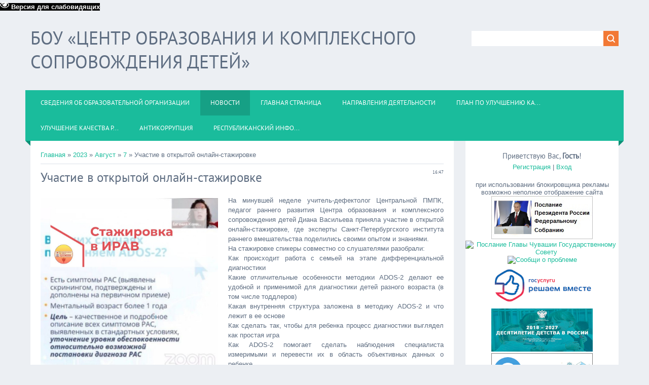

--- FILE ---
content_type: text/html; charset=UTF-8
request_url: http://psi-center21.ru/news/uchastie_v_otkrytoj_onlajn_stazhirovke/2023-08-07-3374
body_size: 13944
content:
<!DOCTYPE html>
<html>
<head>
<meta charset="utf-8">
<title>Участие в открытой онлайн-стажировке - 7 Августа 2023 - БОУ ЦОиКСД Минобразования Чувашии</title>
<meta name="viewport" content="width=device-width, initial-scale=1.0" />
<link rel="stylesheet" type="text/css" href="/_st/my.css">


<script type="text/javascript">
var navTitle = 'Navigation';
</script>

	<link rel="stylesheet" href="/.s/src/base.min.css?v=221108" />
	<link rel="stylesheet" href="/.s/src/layer1.min.css?v=221108" />

	<script src="/.s/src/jquery-1.12.4.min.js"></script>
	
	<script src="/.s/src/uwnd.min.js?v=221108"></script>
	<script src="//s762.ucoz.net/cgi/uutils.fcg?a=uSD&ca=2&ug=999&isp=1&r=0.830671124404148"></script>
	<link rel="stylesheet" href="/.s/src/fancybox5/dist/css/fancybox5.min.css" />
	<link rel="stylesheet" href="/.s/src/socCom.min.css" />
	<link rel="stylesheet" href="/.s/src/social.css" />
	<script async type="module" src="/.s/src/fancybox5/dist/js/chunks/uFancy-runtime.min.js"></script>
	<script async type="module" src="/.s/src/fancybox5/dist/js/vendors/fancybox5.min.js"></script>
	<script type="module" src="/.s/src/fancybox5/dist/js/uFancy.min.js"></script>
	<script src="/.s/src/bottomInfo.min.js"></script>
	<script src="/.s/src/socCom.min.js"></script>
	<script src="/.s/src/visually_impaired.min.js"></script>
	<script src="//sys000.ucoz.net/cgi/uutils.fcg?a=soc_comment_get_data&site=dpsi-center21"></script>
	<script>
/* --- UCOZ-JS-DATA --- */
window.uCoz = {"layerType":1,"ssid":"231134641640055207156","site":{"id":"dpsi-center21","domain":"psi-center21.ru","host":"psi-center21.ucoz.com"},"language":"ru","module":"news","country":"US","uLightboxType":2,"sign":{"7287":"Перейти на страницу с фотографией.","230039":"Согласиться","230038":"Этот сайт использует файлы cookies для более комфортной работы пользователя. Продолжая просмотр страниц сайта, вы соглашаетесь с <a href=/index/cookiepolicy target=_blank >Политикой использования файлов cookies</a>.","5255":"Помощник"},"bottomInfoData":[{"cookieKey":"cPolOk","class":"","message":230038,"button":230039,"id":"cookiePolicy"}]};
/* --- UCOZ-JS-CODE --- */
	var uhe    = 2;
	var lng    = 'ru';
	var has    = 0;
	var imgs   = 1;
	var bg     = 1;
	var hwidth = 0;
	var bgs    = [1, 2 ];
	var fonts  = [18,20,22,24,26,28];
	var eyeSVG = '<?xml version="1.0" encoding="utf-8"?><svg width="18" height="18" viewBox="0 0 1750 1750" xmlns="http://www.w3.org/2000/svg"><path fill="#ffffff" d="M1664 960q-152-236-381-353 61 104 61 225 0 185-131.5 316.5t-316.5 131.5-316.5-131.5-131.5-316.5q0-121 61-225-229 117-381 353 133 205 333.5 326.5t434.5 121.5 434.5-121.5 333.5-326.5zm-720-384q0-20-14-34t-34-14q-125 0-214.5 89.5t-89.5 214.5q0 20 14 34t34 14 34-14 14-34q0-86 61-147t147-61q20 0 34-14t14-34zm848 384q0 34-20 69-140 230-376.5 368.5t-499.5 138.5-499.5-139-376.5-368q-20-35-20-69t20-69q140-229 376.5-368t499.5-139 499.5 139 376.5 368q20 35 20 69z"/></svg>';
	jQuery(function ($) {
		document.body.insertAdjacentHTML('afterBegin', '<a id="uhvb" class="in-body bottom-centered " style="background-color:#000000; color:#ffffff; " href="javascript:;" onclick="uvcl();" itemprop="copy">'+eyeSVG+' <b>Версия для слабовидящих</b></a>');
		uhpv(has);
	});
	

		function eRateEntry(select, id, a = 65, mod = 'news', mark = +select.value, path = '', ajax, soc) {
			if (mod == 'shop') { path = `/${ id }/edit`; ajax = 2; }
			( !!select ? confirm(select.selectedOptions[0].textContent.trim() + '?') : true )
			&& _uPostForm('', { type:'POST', url:'/' + mod + path, data:{ a, id, mark, mod, ajax, ...soc } });
		}

		function updateRateControls(id, newRate) {
			let entryItem = self['entryID' + id] || self['comEnt' + id];
			let rateWrapper = entryItem.querySelector('.u-rate-wrapper');
			if (rateWrapper && newRate) rateWrapper.innerHTML = newRate;
			if (entryItem) entryItem.querySelectorAll('.u-rate-btn').forEach(btn => btn.remove())
		}

	function groupEntryImagesToSlides() {
		let dataAttributeName = { 1:'data-fancybox-group', 2:'data-fancybox' }[ uCoz.uLightboxType ]
		document.querySelectorAll('.eBlock a.ulightbox, .page-content-wrapper a.ulightbox').forEach(element => { element.setAttribute( dataAttributeName, 'entryImagesGroup') })
	}

	document.addEventListener('DOMContentLoaded', groupEntryImagesToSlides)
	

	let ajaxPageController = {
		showLoader : function() { document.getElementById('myGrid')?.classList.remove('u-hidden'); },
		hideLoader : function() { document.getElementById('myGrid')?.classList.add('u-hidden'); },
	};
 function uSocialLogin(t) {
			var params = {"ok":{"height":390,"width":710},"vkontakte":{"height":400,"width":790},"yandex":{"width":870,"height":515}};
			var ref = escape(location.protocol + '//' + ('psi-center21.ru' || location.hostname) + location.pathname + ((location.hash ? ( location.search ? location.search + '&' : '?' ) + 'rnd=' + Date.now() + location.hash : ( location.search || '' ))));
			window.open('/'+t+'?ref='+ref,'conwin','width='+params[t].width+',height='+params[t].height+',status=1,resizable=1,left='+parseInt((screen.availWidth/2)-(params[t].width/2))+',top='+parseInt((screen.availHeight/2)-(params[t].height/2)-20)+'screenX='+parseInt((screen.availWidth/2)-(params[t].width/2))+',screenY='+parseInt((screen.availHeight/2)-(params[t].height/2)-20));
			return false;
		}
		function TelegramAuth(user){
			user['a'] = 9; user['m'] = 'telegram';
			_uPostForm('', {type: 'POST', url: '/index/sub', data: user});
		}
function loginPopupForm(params = {}) { new _uWnd('LF', ' ', -250, -100, { closeonesc:1, resize:1 }, { url:'/index/40' + (params.urlParams ? '?'+params.urlParams : '') }) }
/* --- UCOZ-JS-END --- */
</script>

	<style>.UhideBlock{display:none; }</style>
	<script type="text/javascript">new Image().src = "//counter.yadro.ru/hit;noadsru?r"+escape(document.referrer)+(screen&&";s"+screen.width+"*"+screen.height+"*"+(screen.colorDepth||screen.pixelDepth))+";u"+escape(document.URL)+";"+Date.now();</script><script type="text/javascript">if(['psi-center21.ru','psi-center21.ru'].indexOf(document.domain)<0)document.write('<meta http-equiv="refresh" content="0; url=http://psi-center21.ru'+window.location.pathname+window.location.search+window.location.hash+'">');</script>
</head>

<body>
<div id="utbr8214" rel="s762"></div>
<!--U1AHEADER1Z--><header>
  <div class="wrapper">
  	<div id="header">
  	 <div class="head-l">
  	 	<div id="site-logo"><span class="site-l"><span class="site-n"><a href="http://psi-center21.ucoz.com/" title="Home"><!-- <logo> -->БОУ «Центр образования и комплексного сопровождения детей»<!-- </logo> --></a></span></span></div>
  	 </div>
     <div class="head-r">
      <div id="sch-box"><div class="search-box">
		<div class="searchForm">
			<form onsubmit="this.sfSbm.disabled=true" method="get" style="margin:0" action="/search/">
				<div align="center" class="schQuery">
					<input type="text" name="q" maxlength="30" size="20" class="queryField" />
				</div>
				<div align="center" class="schBtn">
					<input type="submit" class="searchSbmFl" name="sfSbm" value="Найти" />
				</div>
				<input type="hidden" name="t" value="0">
			</form>
		</div></div></div>
     </div>
  	<div class="clr"></div>
     <nav>
        <div id="catmenu">
            <!-- <sblock_nmenu> -->
<!-- <bc> --><div id="uNMenuDiv1" class="uMenuV"><ul class="uMenuRoot">
<li class="uWithSubmenu"><a  href="/index/svedenija-ob-obrazovatelnoj-organizacii/0-35" ><span>СВЕДЕНИЯ ОБ ОБРАЗОВАТЕЛЬНОЙ ОРГАНИЗАЦИИ</span></a><ul>
<li><a  href="http://psi-center21.ucoz.com/index/osnovnye_svedenija/0-4" ><span>Основные сведения</span></a></li>
<li><a  href="http://psi-center21.ucoz.com/index/struktura_i_organy_upravlenija_obrazovatelnoj_organizaciej/0-17" ><span>Структура и органы управления образовательной организацией</span></a></li>
<li><a  href="http://psi-center21.ucoz.com/index/dokumenty/0-6" ><span>Документы</span></a></li>
<li><a  href="http://psi-center21.ucoz.com/index/obrazovanie/0-7" ><span>Образование</span></a></li>
<li><a  href="/index/rukovodstvo_pedagogicheskij_sostav/0-9" ><span>Руководство. Педагогический состав</span></a></li>
<li><a  href="http://psi-center21.ru/index/rukovodstvo_pedagogicheskij_sostav_3/0-28" ><span>Педагогический состав</span></a></li>
<li class="uWithSubmenu"><a  href="http://psi-center21.ucoz.com/index/materialno_tekhnicheskoe_obespechenie_i_osnashhennost_obrazovatelnogo_processa/0-10" ><span>Материально-техническое обеспечение и оснащенность образовательного процесса. Доступная среда</span></a><ul>
<li><a  href="/index/dostupnaja_sreda/0-65" ><span>Доступная среда</span></a></li></ul></li>
<li><a  href="http://psi-center21.ucoz.com/index/platnye_obrazovatelnye_uslugi/0-12" ><span>Платные образовательные услуги</span></a></li>
<li><a  href="/index/finansovo_khozjajstvennaja_dejatelnost/0-13" ><span>Финансово-хозяйственная деятельность</span></a></li>
<li class="uWithSubmenu"><a  href="http://psi-center21.ucoz.com/index/vakantnye_mesta_dlja_priema_perevoda/0-14" ><span>Вакантные места для приема (перевода) обучающихся</span></a><ul>
<li class="uWithSubmenu"><a  href="/index/vakansii/0-27" ><span>Вакансии</span></a><ul>
<li class="uWithSubmenu"><a  href="/index/otdely/0-39" target="_blank"><span>Отделы</span></a><ul>
<li><a  href="/index/otdel-kompleksnogo-soprovozhdenija-detej-s-ovz-detej-invalidov/0-40" ><span>Отдел комплексного сопровождения детей с ОВЗ, детей- инвалидов</span></a></li>
<li><a  href="/index/otdel-kompleksnogo-soprovozhdenija-detej-sirot-i-detej-ostavshikhsja-bez-popechenija-roditelej/0-36" ><span>Отдел комплексного сопровождения детей-сирот и детей, оставшихся без попечения родителей</span></a></li>
<li><a  href="/index/otdel-psikhologo-pedagogicheskogo-soprovozhdenija-obrazovatelnogo-processa/0-37" ><span>Отдел психолого-педагогического сопровождения образовательного процесса</span></a></li>
<li><a  href="/index/otdel-distancionnogo-obrazovanija-i-kompleksnogo-soprovozhdenija-detej-s-ovz/0-38" ><span>Отдел дистанционного образования и комплексного сопровождения детей с ОВЗ</span></a></li></ul></li></ul></li></ul></li>
<li><a  href="http://psi-center21.ru/index/stipendii_i_inye_vidy_materialnoj_podderzhki/0-11" target="_blank"><span>Стипендии и меры поддержки обучающихся</span></a></li>
<li><a  href="/index/novaja-stranica/0-66" ><span>Международное сотрудничество</span></a></li>
<li><a  href="/index/pitanie/0-69" ><span>Организация питания в образовательной организации</span></a></li>
<li><a  href="http://psi-center21.ucoz.com/index/obrazovatelnye_standarty/0-8" ><span>Образовательные стандарты</span></a></li></ul></li>
<li><a class=" uMenuItemA" href="http://psi-center21.ucoz.com/news" ><span>Новости</span></a></li>
<li><a  href="/" ><span>Главная страница</span></a></li>
<li class="uWithSubmenu"><a  href="/index/napravlenija-dejatelnosti/0-46" ><span>Направления деятельности</span></a><ul>
<li><a  href="/index/professionalnye-standarty/0-47" ><span>Профессиональные стандарты</span></a></li>
<li><a  href="/index/regionalnyj-centr-operator/0-57" ><span>Региональный  центр-оператор</span></a></li></ul></li>
<li><a  href="http://psi-center21.ru/index/plan_po_uluchsheniju_kachestva_raboty_organizacii_po_rezultatam_nezavisimoj_oc_kach_va_okazanija_uslug/0-53" ><span>План по улучшению ка...</span></a></li>
<li><a  href="http://psi-center21.ru/index/uluchshenie_kachestva_raboty_organizacii/0-54" ><span>Улучшение качества р...</span></a></li>
<li><a  href="/index/antikorrupcija/0-55" ><span>АНТИКОРРУПЦИЯ</span></a></li>
<li><a  href="/index/respublikanskij_informacionno_konsultacionnyj_centr/0-60" ><span>Республиканский инфо...</span></a></li></ul></div><!-- </bc> -->
<!-- </sblock_nmenu> -->
           <div class="clr"></div> 
        </div>
     </nav>
  	<div class="clr"></div>
  	</div>
  </div>
</header>
<!--/U1AHEADER1Z-->
<div class="wrapper">
  <!--U1PROMO1Z-->  
  <!--/U1PROMO1Z-->
  <div id="casing">
  
  <!-- <middle> -->
      <div id="content" >
	           <section><!-- <body> --><a href="http://psi-center21.ucoz.com/"><!--<s5176>-->Главная<!--</s>--></a> &raquo; <a class="dateBar breadcrumb-item" href="/news/2023-00">2023</a> <span class="breadcrumb-sep">&raquo;</span> <a class="dateBar breadcrumb-item" href="/news/2023-08">Август</a> <span class="breadcrumb-sep">&raquo;</span> <a class="dateBar breadcrumb-item" href="/news/2023-08-07">7</a> &raquo; Участие в открытой онлайн-стажировке
<hr />

<table border="0" width="100%" cellspacing="1" cellpadding="2" class="eBlock">
<tr><td width="100%"><div class="eTitle"><div style="float:right;font-size:9px;">16:47 </div>Участие в открытой онлайн-стажировке</div></td></tr>
<tr><td class="eMessage"><div class="wall_post_text" style="text-align: justify;"><img src="https://sun9-67.userapi.com/impg/Bsgl5FJPWBpYTLme4r-c9bbxYfCncB1GdHVh8Q/sSyrtPnyypE.jpg?size=1000x1000&amp;quality=95&amp;sign=01d2d6cc64db282d00eebad8b27cc44e&amp;type=album" style="width: 350px; height: 350px; margin-top: 0px;" />На минувшей неделе учитель-дефектолог Центральной ПМПК, педагог раннего развития Центра образования и комплексного сопровождения детей Диана Васильева приняла участие в открытой онлайн-стажировке, где эксперты Санкт-Петербургского института раннего вмешательства поделились своими опытом и знаниями.<br />
<span style="">На стажировке спикеры совместно со слушателями разобрали:<br />
Как происходит работа с семьей на этапе дифференциальной диагностики<br />
Какие отличительные особенности методики ADOS-2 делают ее удобной и применимой для диагностики детей разного возраста (в том числе тоддлеров)<br />
Какая внутренняя структура заложена в методику ADOS-2 и что лежит в ее основе<br />
Как сделать так, чтобы для ребенка процесс диагностики выглядел как простая игра<br />
Как ADOS-2 помогает сделать наблюдения специалиста измеримыми и перевести их в область объективных данных о ребенке.</span></div>

<div class="wall_post_text" style="text-align: justify;"><span style="">ФОТО </span><a href="https://vk.com/wall-173337659_4478">https://vk.com/wall-173337659_4478</a><br />
<span style=""><a href="https://vk.com/feed?section=search&amp;q=%23%D1%86%D0%BE%D0%B8%D0%BA%D1%81%D0%B4">#цоиксд</a> <a href="https://vk.com/feed?section=search&amp;q=%23%D0%BC%D0%B8%D0%BD%D0%BE%D0%B1%D1%80%D0%B0%D0%B7%D0%BE%D0%B2%D0%B0%D0%BD%D0%B8%D1%8F%D1%87%D1%83%D0%B2%D0%B0%D1%88%D0%B8%D0%B8">#минобразованиячувашии</a> <a href="https://vk.com/feed?section=search&amp;q=%23%D1%86%D0%BF%D0%BC%D0%BF%D0%BA21">#цпмпк21</a><br />
<a href="https://vk.com/feed?section=search&amp;q=%23%D1%82%D0%BE%D0%BF%D0%B1%D0%BB%D0%BE%D0%B3">#топблог</a></span></div> </td></tr>
<tr><td colspan="2" class="eDetails">
<div style="float:right">
		<style type="text/css">
			.u-star-rating-16 { list-style:none; margin:0px; padding:0px; width:80px; height:16px; position:relative; background: url('/.s/t/1322/rating.png') top left repeat-x }
			.u-star-rating-16 li{ padding:0px; margin:0px; float:left }
			.u-star-rating-16 li a { display:block;width:16px;height: 16px;line-height:16px;text-decoration:none;text-indent:-9000px;z-index:20;position:absolute;padding: 0px;overflow:hidden }
			.u-star-rating-16 li a:hover { background: url('/.s/t/1322/rating.png') left center;z-index:2;left:0px;border:none }
			.u-star-rating-16 a.u-one-star { left:0px }
			.u-star-rating-16 a.u-one-star:hover { width:16px }
			.u-star-rating-16 a.u-two-stars { left:16px }
			.u-star-rating-16 a.u-two-stars:hover { width:32px }
			.u-star-rating-16 a.u-three-stars { left:32px }
			.u-star-rating-16 a.u-three-stars:hover { width:48px }
			.u-star-rating-16 a.u-four-stars { left:48px }
			.u-star-rating-16 a.u-four-stars:hover { width:64px }
			.u-star-rating-16 a.u-five-stars { left:64px }
			.u-star-rating-16 a.u-five-stars:hover { width:80px }
			.u-star-rating-16 li.u-current-rating { top:0 !important; left:0 !important;margin:0 !important;padding:0 !important;outline:none;background: url('/.s/t/1322/rating.png') left bottom;position: absolute;height:16px !important;line-height:16px !important;display:block;text-indent:-9000px;z-index:1 }
		</style><script>
			var usrarids = {};
			function ustarrating(id, mark) {
				if (!usrarids[id]) {
					usrarids[id] = 1;
					$(".u-star-li-"+id).hide();
					_uPostForm('', { type:'POST', url:`/news`, data:{ a:65, id, mark, mod:'news', ajax:'2' } })
				}
			}
		</script><ul id="uStarRating3374" class="uStarRating3374 u-star-rating-16" title="Рейтинг: 5.0/1">
			<li id="uCurStarRating3374" class="u-current-rating uCurStarRating3374" style="width:100%;"></li><li class="u-star-li-3374"><a href="javascript:;" onclick="ustarrating('3374', 1)" class="u-one-star">1</a></li>
				<li class="u-star-li-3374"><a href="javascript:;" onclick="ustarrating('3374', 2)" class="u-two-stars">2</a></li>
				<li class="u-star-li-3374"><a href="javascript:;" onclick="ustarrating('3374', 3)" class="u-three-stars">3</a></li>
				<li class="u-star-li-3374"><a href="javascript:;" onclick="ustarrating('3374', 4)" class="u-four-stars">4</a></li>
				<li class="u-star-li-3374"><a href="javascript:;" onclick="ustarrating('3374', 5)" class="u-five-stars">5</a></li></ul></div>

<span class="e-reads"><span class="ed-title"><!--<s3177>-->Просмотров<!--</s>-->:</span> <span class="ed-value">241</span></span><span class="ed-sep"> | </span>
<span class="e-author"><span class="ed-title"><!--<s3178>-->Добавил<!--</s>-->:</span> <span class="ed-value"><a href="javascript:;" rel="nofollow" onclick="window.open('/index/8-56', 'up56', 'scrollbars=1,top=0,left=0,resizable=1,width=700,height=375'); return false;">Tatius</a></span></span>

<span class="ed-sep"> | </span><span class="e-rating"><span class="ed-title"><!--<s3119>-->Рейтинг<!--</s>-->:</span> <span class="ed-value"><span id="entRating3374">5.0</span>/<span id="entRated3374">1</span></span></span></td></tr>
</table>



<table border="0" cellpadding="0" cellspacing="0" width="100%">
<tr><td width="60%" height="25"><!--<s5183>-->Всего комментариев<!--</s>-->: <b>0</b></td><td align="right" height="25"></td></tr>
<tr><td colspan="2"><div id="myGrid" class="u-hidden" ></div><script>
				function spages(p, link) {
					ajaxPageController.showLoader();
				_uPostForm('', { url:''+atob('L25ld3MvdWNoYXN0aWVfdl9vdGtyeXRval9vbmxham5fc3Rhemhpcm92a2UvMjAyMw==')+'-08-07-3374-987-'+p+'-'+Math.floor(Math.random()*1e8), type:'POST', data:{ soc_type:self.scurrent, sdata:self.ssdata && ssdata[ self.scurrent ] } });
				}
			</script>
			<div id="comments"></div>
			<div id="newEntryT"></div>
			<div id="allEntries"></div>
			<div id="newEntryB"></div>
			<script>
				(function() {
					'use strict';
					var commentID = ( /comEnt(\d+)/.exec(location.hash) || {} )[1];
					if (!commentID) {
						return window.console && console.info && console.info('comments, goto page', 'no comment id');
					}
					var selector = '#comEnt' + commentID;
					var target = $(selector);
					if (target.length) {
						$('html, body').animate({
							scrollTop: ( target.eq(0).offset() || { top: 0 } ).top
						}, 'fast');
						return window.console && console.info && console.info('comments, goto page', 'found element', selector);
					}
					$.get('/index/802', {
						id: commentID
					}).then(function(response) {
						if (!response.page) {
							return window.console && console.warn && console.warn('comments, goto page', 'no page within response', response);
						}
						spages(response.page);
						setTimeout(function() {
							target = $(selector);
							if (!target.length) {
								return window.console && console.warn && console.warn('comments, goto page', 'comment element not found', selector);
							}
							$('html, body').animate({
								scrollTop: ( target.eq(0).offset() || { top: 0 } ).top
							}, 'fast');
							return window.console && console.info && console.info('comments, goto page', 'scrolling to', selector);
						}, 500);
					}, function(response) {
						return window.console && console.error && console.error('comments, goto page', response.responseJSON);
					});
				})();
			</script>
		</td></tr>
<tr><td colspan="2" align="center"></td></tr>
<tr><td colspan="2" height="10"></td></tr>
</table>



<form name="socail_details" id="socail_details" onsubmit="return false;">
						   <input type="hidden" name="social" value="">
						   <input type="hidden" name="data" value="">
						   <input type="hidden" name="id" value="3374">
						   <input type="hidden" name="ssid" value="231134641640055207156">
					   </form><div id="postFormContent" class="">
		<form method="post" name="addform" id="acform" action="/index/" onsubmit="return addcom(this)" class="news-com-add" data-submitter="addcom"><script>
		function _dS(a){var b=a.split(''),c=b.pop();return b.map(function(d){var e=d.charCodeAt(0)-c;return String.fromCharCode(32>e?127-(32-e):e)}).join('')}
		var _y8M = _dS('Cpuw|{\'{!wlD)opkklu)\'uhtlD)zvz)\'}hs|lD)8=:;87??98)\'6E7');
		function addcom( form, data = {} ) {
			if (document.getElementById('addcBut')) {
				document.getElementById('addcBut').disabled = true;
			} else {
				try { document.addform.submit.disabled = true; } catch(e) {}
			}

			if (document.getElementById('eMessage')) {
				document.getElementById('eMessage').innerHTML = '<span style="color:#999"><img src="/.s/img/ma/m/i2.gif" border="0" align="absmiddle" width="13" height="13"> Идёт передача данных...</span>';
			}

			_uPostForm(form, { type:'POST', url:'/index/', data })
			return false
		}
document.write(_y8M);</script>
				<div class="mc-widget">
					<script>
						var socRedirect = location.protocol + '//' + ('psi-center21.ru' || location.hostname) + location.pathname + location.search + (location.hash && location.hash != '#' ? '#reloadPage,' + location.hash.substr(1) : '#reloadPage,gotoAddCommentForm' );
						socRedirect = encodeURIComponent(socRedirect);

						try{var providers = {};} catch (e) {}

						function socialRepost(entry_link, message) {
							console.log('Check witch Social network is connected.');

							var soc_type = jQuery("form#acform input[name='soc_type']").val();
							switch (parseInt(soc_type)) {
							case 101:
								console.log('101');
								var newWin = window.open('https://vk.com/share.php?url='+entry_link+'&description='+message+'&noparse=1','window','width=640,height=500,scrollbars=yes,status=yes');
							  break;
							case 102:
								console.log('102');
								var newWin = window.open('https://www.facebook.com/sharer/sharer.php?u='+entry_link+'&description='+encodeURIComponent(message),'window','width=640,height=500,scrollbars=yes,status=yes');
							  break;
							case 103:
								console.log('103');

							  break;
							case 104:
								console.log('104');

							  break;
							case 105:
								console.log('105');

							  break;
							case 106:
								console.log('106');

							  break;
							case 107:
								console.log('107');
								var newWin = window.open('https://twitter.com/intent/tweet?source=webclient&url='+entry_link+'&text='+encodeURIComponent(message)+'&callback=?','window','width=640,height=500,scrollbars=yes,status=yes');
							  break;
							case 108:
								console.log('108');

							  break;
							case 109:
								console.log('109');
								var newWin = window.open('https://plusone.google.com/_/+1/confirm?hl=en&url='+entry_link,'window','width=600,height=610,scrollbars=yes,status=yes');
							  break;
							}
						}

						function updateSocialDetails(type) {
							console.log('updateSocialDetails');
							jQuery.getScript('//sys000.ucoz.net/cgi/uutils.fcg?a=soc_comment_get_data&site=dpsi-center21&type='+type, function() {
								jQuery("form#socail_details input[name='social']").val(type);
								jQuery("form#socail_details input[name=data]").val(data[type]);
								jQuery("form#acform input[name=data]").val(data[type]);
								_uPostForm('socail_details',{type:'POST',url:'/index/778', data:{'m':'2', 'vi_commID': '', 'catPath': ''}});
							});
						}

						function logoutSocial() {
							console.log('delete cookie');
							delete_msg_cookie();
							jQuery.getScript('//sys000.ucoz.net/cgi/uutils.fcg?a=soc_comment_clear_data&site=dpsi-center21', function(){window.location.reload();});
						}

						function utf8_to_b64( str) {
							return window.btoa(encodeURIComponent( escape( str )));
						}

						function b64_to_utf8( str) {
							return unescape(decodeURIComponent(window.atob( str )));
						}

						function getCookie(c_name) {
							var c_value = " " + document.cookie;
							var c_start = c_value.indexOf(" " + c_name + "=");
							if (c_start == -1) {
								c_value = null;
							} else {
								c_start = c_value.indexOf("=", c_start) + 1;
								var c_end = c_value.indexOf(";", c_start);
								if (c_end == -1) {
									c_end = c_value.length;
								}
								c_value = unescape(c_value.substring(c_start,c_end));
							}
							return c_value;
						}

						var delete_msg_cookie = function() {
							console.log('delete_msg_cookie');
							document.cookie = 'msg=;expires=Thu, 01 Jan 1970 00:00:01 GMT;';
						};

						function preSaveMessage() {
							var msg = jQuery("form#acform textarea").val();
							if (msg.length > 0) {
								document.cookie = "msg="+utf8_to_b64(msg)+";"; //path="+window.location.href+";
							}
						}

						function googleAuthHandler(social) {
							if (!social) return
							if (!social.enabled || !social.handler) return

							social.window = window.open(social.url, '_blank', 'width=600,height=610');
							social.intervalId = setInterval(function(social) {
								if (social.window.closed) {
									clearInterval(social.intervalId)
									self.location.reload()
								}
							}, 1000, social)
						}

						

						(function(jq) {
							jq(document).ready(function() {
								
																
								jQuery(".uf-tooltip a.uf-tt-exit").attr('href','/index/10');
								console.log('ready - update details');
								console.log('scurrent', window.scurrent);
								if (typeof(window.scurrent) != 'undefined' && scurrent > 0 && data[scurrent]) {
									jQuery("#postFormContent").html('<div style="width:100%;text-align:center;padding-top:50px;"><img alt="" src="/.s/img/ma/m/i3.gif" border="0" width="220" height="19" /></div>');

									jQuery("form#socail_details input[name=social]").val(scurrent);
									jQuery("form#socail_details input[name=data]").val(data[scurrent]);
									updateSocialDetails(scurrent);
								}
								jQuery('a#js-ucf-start').on('click', function(event) {
									event.preventDefault();
									if (scurrent == 0) {
										window.open("//sys000.ucoz.net/cgi/uutils.fcg?a=soc_comment_auth",'SocialLoginWnd','width=500,height=350,resizable=yes,titlebar=yes');
									}
								});

								jQuery('#acform a.login-with').on('click', function(event) {
									event.preventDefault();
									let social = providers[ this.dataset.social ];

									if (typeof(social) != 'undefined' && social.enabled == 1) {
										if (social.handler) {
											social.handler(social);
										} else {
											// unetLoginWnd
											let newWin = window.open(social.url, "_blank", 'width=600,height=610,scrollbars=yes,status=yes');
										}
									}
								});
							});
						})(jQuery);
					</script>
				</div>

<div class="uForm uComForm">
	
	<div class="uauth-small-links uauth-links-set1"><span class="auth-links-label">Войдите:</span> <div class="auth-social-list inline-social-list"><a href="javascript:;" onclick="window.open('https://login.uid.me/?site=dpsi-center21&ref='+escape(location.protocol + '//' + ('psi-center21.ru' || location.hostname) + location.pathname + ((location.hash ? ( location.search ? location.search + '&' : '?' ) + 'rnd=' + Date.now() + location.hash : ( location.search || '' )))),'uidLoginWnd','width=580,height=450,resizable=yes,titlebar=yes');return false;" class="login-with uid" title="Войти через uID" rel="nofollow"><i></i></a><a href="javascript:;" onclick="return uSocialLogin('vkontakte');" data-social="vkontakte" class="login-with vkontakte" title="Войти через ВКонтакте" rel="nofollow"><i></i></a><a href="javascript:;" onclick="return uSocialLogin('yandex');" data-social="yandex" class="login-with yandex" title="Войти через Яндекс" rel="nofollow"><i></i></a><a href="javascript:;" onclick="return uSocialLogin('ok');" data-social="ok" class="login-with ok" title="Войти через Одноклассники" rel="nofollow"><i></i></a></div></div>
	<div class="uComForm-inner">
		<span class="ucf-avatar"><img src="/.s/img/icon/social/noavatar.png" alt="avatar" /></span>
		<div class="ucf-content ucf-start-content">
			<ul class="uf-form ucf-form">
				<li><textarea class="uf-txt-input commFl js-start-txt" placeholder="Оставьте ваш комментарий..."></textarea>
				<li><button class="uf-btn" onclick="preSaveMessage(); window.open('/index/800?ref='+window.location.href, 'SocialLoginWnd', 'width=500,height=410,resizable=yes,titlebar=yes');">Отправить</button>
			</ul>
		</div>
	</div>
	
</div><input type="hidden" name="ssid" value="231134641640055207156" />
				<input type="hidden" name="a"  value="36" />
				<input type="hidden" name="m"  value="2" />
				<input type="hidden" name="id" value="3374" />
				
				<input type="hidden" name="soc_type" id="csoc_type" />
				<input type="hidden" name="data" id="cdata" />
			</form>
		</div>

<!-- </body> --></section>
	  </div>

    
      <aside>
     <div id="sidebar">
     <div class="sidebox marked">
                    <div class="inner">
                     <div class="user-box">
                      
                      <div class="user-ttl"><!--<s5212>-->Приветствую Вас<!--</s>-->, <b>Гость</b>!</div>
                      <div class="user-btns"><a title="Регистрация" href="/register"><!--<s3089>-->Регистрация<!--</s>--></a> | <a title="Вход" href="javascript:;" rel="nofollow" onclick="loginPopupForm(); return false;"><!--<s3087>-->Вход<!--</s>--></a></div>
                     </div>
                    </div>
                    <div class="clr"></div>
                    </div>
     	<!--U1CLEFTER1Z--><center>при использовании блокировщика рекламы возможно неполное отображение сайта</center>

<a href="http://www.kremlin.ru/events/president/transcripts/messages"><center><img src="http://psi-center21.ru/baner/poslanie_prezidenta-2020.jpg" width=200px height=85px alt="Послание Президента" title="Послание Президента"></center></a>

<a href="https://cap.ru/action/activity/sobitiya-arhiv-bannerov/2024-god/fevralj/1-fevralya-2024-goda-poslanie-glavi-chuvashskoj-re/arhiv-poslanij"><center><img src="http://cap.ru/Content/thema/gov/img/poslanie_2016.jpg" width=200px height=85px alt="Послание Главы Чувашии Государственному Совету" title="Послание Главы Чувашии Государственному Совету"></center></a>

<a href="http://psi-center21.ru/news/gosuslugi_reshaem_vmeste/2021-12-31-2135"><center><img src="https://nsds2.ru/uploaded/picts/2877.png" width=108px height=150px alt="Сообщи о проблеме" title="Платформа обратной связи"></center></a>

<a href="https://www.gosuslugi.ru/10091/1"><center><img src="http://psi-center21.ru/files/gosuslugi_reshaem_vmeste.png" width=200px height=85px alt="Госуслуги. Решаем вместе" title="Сообщи о проблеме"></center></a>

<a href="http://psi-center21.ru/index/desjatiletie_detstva_v_rossii/0-59"><center><img src="http://psi-center21.ru/200x121.png" width=200px height=85px alt="Десятилетие детства" title="Десятилетие детства">

<a href="http://obrazov.cap.ru/action/activity/sobitiya/2019-god/realizaciya-strategicheskih-iniciativ-prezidenta-r/"><center><img src="http://psi-center21.ru/baner/npo.png" width=200px height=85px alt="Формирование нравственных основ отношений юношей и девушек" title="Формирование нравственных основ отношений юношей и девушек"></center></a>

<a href="http://psi-center21.ru/index/shkola_priemnykh_roditelej/0-21"><center><img src="http://psi-center21.ru/stranicy/shpr/shpr.png" width=200px height=85px alt="Школа приемных родителей" title="Школа приемных родителей">

<a href="http://psi-center21.ru/index/klub_zameshhajushhikh_semej/0-67"><center><img src="http://psi-center21.ru/stranicy/KZS/klub_zameshhajushhikh_semej-banner-2.png" width=200px height=85px alt="Клуб замещающих семей" title="Клуб замещающих семей">

<a href="http://psi-center21.ru/index/otdel_kompleksnogo_soprovozhdenija_detej_sirot_i_detej_ostavshikhsja_bez_popechenija_roditelej/0-36"><center><img src="http://psi-center21.ru/stranicy/ZameschSemji/rcszsips.png" width=200px height=85px alt="РЕСУРСНЫЙ ЦЕНТР СОПРОВОЖДЕНИЯ ЗАМЕЩАЮЩИХ СЕМЕЙ И ПОСТИНТЕРНАТНОГО СОПРОВОЖДЕНИЯ" title="Клуб замещающих семей">


<a href="http://psi-center21.ru/index/cocialno_psikhologicheskoe_testirovanie/0-33"><center><img src="http://psi-center21.ru/files/PAV/em-spt.png" width=200px height=85px alt="тестирование по ПАВ" title="тестирование по ПАВ"></center></a>

<a href="http://psi-center21.ru/index/detskij_telefon_doverija/0-56"><center><img src="http://psi-center21.ru/stranicy/88002000122.jpg" width=200px height=85px alt="Детский телефон доверия" title="Детский телефон доверия"></center></a>

<a href="http://psi-center21.ru/index/otdel_psikhologo_pedagogicheskogo_soprovozhdenija_obrazovatelnogo_processa/0-37"><center><img src="http://psi-center21.ru/stranicy/psi.png" width=200px height=85px alt="Психологическая помощь в кризисных ситуациях" title="Психологическая помощь в кризисных ситуациях"></center></a>

<a href="http://psi-center21.ru/index/otdel_psikhologo_pedagogicheskogo_soprovozhdenija_obrazovatelnogo_processa/0-37"><center><img src="http://psi-center21.ru/stranicy/otdelPPS/rcppimsp.png" width=200px height=85px alt="ОППСОП" title="Психологическая помощь в кризисных ситуациях"></center></a>


<a href="http://psi-center21.ru/index/otdel_kompleksnogo_soprovozhdenija_detej_s_ovz_detej_invalidov/0-40"><center><img src="http://psi-center21.ru/files/pmpk/cpmpk.png" width=200px height=85px alt="ЦПМПК" title="ЦПМПК"></center></a>

<a href="//psi-center21.ucoz.com/news/cib/2021-11-22-3392"><center><img src="http://psi-center21.ru/files/cib/cib.png" width=200px height=85px alt="ЦИБ" title="ЦИБ"></center></a>

<a href="http://psi-center21.ru/news/profilaktika_destruktivnogo_povedenija/2022-03-03-2575"><center><img src="http://psi-center21.ru/pdp.png" width=200px height=85px alt="Профилактика деструктивного поведения" title="Профилактика деструктивного поведения"></center></a>



<!-- <a href="http://psi-center21.ru"><center><img src="http://psi-center21.ru/seraja_ramka.png" width=200px height=85px alt="питание2" title="питание200*85"></center></a> -->





<!-- <a href="http://psi-center21.ru"><center><img src="http://psi-center21.ru/seraja_ramka.png" width=200px height=85px alt="3" title="200*85"></center></a> -->

<a href="http://psi-center21.ru/news/sluzhba_rannej_pomoshhi/2017-10-16-3623"><center><img src="http://psi-center21.ru/srp.png" width=200px height=85px alt="Служба ранней помощи в системе образования" title="200*85"></center></a>

<a href="http://psi-center21.ru/index/socialnaja_i_psikhologicheskaja_adaptacija_nesovershennoletnikh_inostrannykh_grazhdan/0-68"><center><img src="http://psi-center21.ru/stranicy/adaptacija/sipanig.png" width=200px height=85px alt="Социализация несовершеннолетних" title="Социализация несовершеннолетних"></center></a>

<a href="http://psi-center21.ru/news/psikhologicheskoe_soprovozhdenie_detej_veteranov/2024-10-01-4118"><center><img src="http://psi-center21.ru/stranicy/psisoprdys/psdysvo.png" width=200px height=85px alt="Психологическое сопровождение детей" title="Социализация несовершеннолетних"></center></a>

<a href="http://psi-center21.ru"><center><img src="http://psi-center21.ru/stranicy/RCDO/dostizhenija-2.png" width=200px height=85px border="1" alt="Достижения" title="Достижения"></center></a>

<a href="http://psi-center21.ru/index/dokumenty/0-6"><center><img src="http://psi-center21.ru/stranicy/npb.png" width=200px height=85px alt="Достижения" title="Достижения"></center></a>

<a href="http://psi-center21.ru/news/polozhenie_respublikanskogo_konkursa_nash_papa_bezgranichnykh_vozmozhnostej/2024-10-20-4127"><center><img src="http://psi-center21.ru/stranicy/konkursy.png" width=200px height=85px alt="олимпиады" title="Конкурсы"></center></a>


<a href="https://mgppu.ru/news/5810"><center><img src="http://psi-center21.ru/baner/navigator.jpg" width=200px height=85px alt="Навигатор профилактики девиантного поведения" title="Навигатор профилактики девиантного поведения"></center></a>

<a href="https://bus.gov.ru/agency/47124"><center><img src="http://psi-center21.ru/baner/kachestvo1.jpg" width=200px height=85px alt="Независимая оценка качества предоставления образовательных услуг" title="Независимая оценка качества предоставления образовательных услуг"></center></a>

<!-- <block1> -->

<!-- </block1> -->

<!-- <block2> -->

<!-- </block2> -->

<!-- <block3> -->

<!-- </block3> -->

<!-- <block4> -->

<!-- </block4> -->

<!-- <block5> -->

<div class="sidebox"><div class="sidetitle"><span><!-- <bt> --><!--<s5158>-->Вход на сайт<!--</s>--><!-- </bt> --></span></div>
 <div class="inner">
 <!-- <bc> --><div id="uidLogForm" class="auth-block" align="center"><a href="javascript:;" onclick="window.open('https://login.uid.me/?site=dpsi-center21&ref='+escape(location.protocol + '//' + ('psi-center21.ru' || location.hostname) + location.pathname + ((location.hash ? ( location.search ? location.search + '&' : '?' ) + 'rnd=' + Date.now() + location.hash : ( location.search || '' )))),'uidLoginWnd','width=580,height=450,resizable=yes,titlebar=yes');return false;" class="login-with uid" title="Войти через uID" rel="nofollow"><i></i></a><a href="javascript:;" onclick="return uSocialLogin('vkontakte');" data-social="vkontakte" class="login-with vkontakte" title="Войти через ВКонтакте" rel="nofollow"><i></i></a><a href="javascript:;" onclick="return uSocialLogin('yandex');" data-social="yandex" class="login-with yandex" title="Войти через Яндекс" rel="nofollow"><i></i></a><a href="javascript:;" onclick="return uSocialLogin('ok');" data-social="ok" class="login-with ok" title="Войти через Одноклассники" rel="nofollow"><i></i></a></div><!-- </bc> --> 
 </div>
 <div class="clr"></div>
 </div>

<!-- </block5> -->

<!-- <block6> -->

<!-- </block6> -->

<!-- <block7> -->

<div class="sidebox"><div class="sidetitle"><span><!-- <bt> --><!--<s5171>-->Календарь<!--</s>--><!-- </bt> --></span></div>
 <div class="inner">
 <div align="center"><!-- <bc> -->
		<table border="0" cellspacing="1" cellpadding="2" class="calTable">
			<tr><td align="center" class="calMonth" colspan="7"><a title="Июль 2023" class="calMonthLink cal-month-link-prev" rel="nofollow" href="/news/2023-07">&laquo;</a>&nbsp; <a class="calMonthLink cal-month-current" rel="nofollow" href="/news/2023-08">Август 2023</a> &nbsp;<a title="Сентябрь 2023" class="calMonthLink cal-month-link-next" rel="nofollow" href="/news/2023-09">&raquo;</a></td></tr>
		<tr>
			<td align="center" class="calWday">Пн</td>
			<td align="center" class="calWday">Вт</td>
			<td align="center" class="calWday">Ср</td>
			<td align="center" class="calWday">Чт</td>
			<td align="center" class="calWday">Пт</td>
			<td align="center" class="calWdaySe">Сб</td>
			<td align="center" class="calWdaySu">Вс</td>
		</tr><tr><td>&nbsp;</td><td align="center" class="calMday">1</td><td align="center" class="calMday">2</td><td align="center" class="calMdayIs"><a class="calMdayLink" href="/news/2023-08-03" title="1 Сообщений">3</a></td><td align="center" class="calMdayIs"><a class="calMdayLink" href="/news/2023-08-04" title="4 Сообщений">4</a></td><td align="center" class="calMday">5</td><td align="center" class="calMday">6</td></tr><tr><td align="center" class="calMdayIsA"><a class="calMdayLink" href="/news/2023-08-07" title="2 Сообщений">7</a></td><td align="center" class="calMdayIs"><a class="calMdayLink" href="/news/2023-08-08" title="1 Сообщений">8</a></td><td align="center" class="calMdayIs"><a class="calMdayLink" href="/news/2023-08-09" title="1 Сообщений">9</a></td><td align="center" class="calMdayIs"><a class="calMdayLink" href="/news/2023-08-10" title="1 Сообщений">10</a></td><td align="center" class="calMdayIs"><a class="calMdayLink" href="/news/2023-08-11" title="3 Сообщений">11</a></td><td align="center" class="calMday">12</td><td align="center" class="calMday">13</td></tr><tr><td align="center" class="calMdayIs"><a class="calMdayLink" href="/news/2023-08-14" title="3 Сообщений">14</a></td><td align="center" class="calMdayIs"><a class="calMdayLink" href="/news/2023-08-15" title="1 Сообщений">15</a></td><td align="center" class="calMdayIs"><a class="calMdayLink" href="/news/2023-08-16" title="1 Сообщений">16</a></td><td align="center" class="calMdayIs"><a class="calMdayLink" href="/news/2023-08-17" title="2 Сообщений">17</a></td><td align="center" class="calMdayIs"><a class="calMdayLink" href="/news/2023-08-18" title="4 Сообщений">18</a></td><td align="center" class="calMdayIs"><a class="calMdayLink" href="/news/2023-08-19" title="3 Сообщений">19</a></td><td align="center" class="calMdayIs"><a class="calMdayLink" href="/news/2023-08-20" title="1 Сообщений">20</a></td></tr><tr><td align="center" class="calMdayIs"><a class="calMdayLink" href="/news/2023-08-21" title="1 Сообщений">21</a></td><td align="center" class="calMday">22</td><td align="center" class="calMdayIs"><a class="calMdayLink" href="/news/2023-08-23" title="3 Сообщений">23</a></td><td align="center" class="calMdayIs"><a class="calMdayLink" href="/news/2023-08-24" title="1 Сообщений">24</a></td><td align="center" class="calMday">25</td><td align="center" class="calMday">26</td><td align="center" class="calMdayIs"><a class="calMdayLink" href="/news/2023-08-27" title="1 Сообщений">27</a></td></tr><tr><td align="center" class="calMdayIs"><a class="calMdayLink" href="/news/2023-08-28" title="1 Сообщений">28</a></td><td align="center" class="calMday">29</td><td align="center" class="calMdayIs"><a class="calMdayLink" href="/news/2023-08-30" title="1 Сообщений">30</a></td><td align="center" class="calMdayIs"><a class="calMdayLink" href="/news/2023-08-31" title="3 Сообщений">31</a></td></tr></table><!-- </bc> --></div> 
 </div>
 <div class="clr"></div>
 </div>

<!-- </block7> -->

<!-- <block9> -->

<!-- </block9> -->

<!-- <block10> -->

<!-- </block10> -->

<!-- <block11> -->

<div class="sidebox"><div class="sidetitle"><span><!-- <bt> --><!--<s5195>-->Статистика<!--</s>--><!-- </bt> --></span></div>
 <div class="inner">
 <div align="center"><!-- <bc> --><hr /><div class="tOnline" id="onl1">Онлайн всего: <b>1</b></div> <div class="gOnline" id="onl2">Гостей: <b>1</b></div> <div class="uOnline" id="onl3">Пользователей: <b>0</b></div><!-- </bc> --></div> 
 </div>
 <div class="clr"></div>
 </div>

<!-- </block11> -->

<!-- <block12> -->
<div class="sidebox"><div class="sidetitle"><span><!-- <bt> --><!--<s5204>-->Друзья сайта<!--</s>--><!-- </bt> --></span></div>
 <div class="inner">
 <!-- <bc> --><!--<s1546>--><li><a href="//blog.ucoz.ru/" target="_blank" rel="noopener nofollow">Официальный блог</a></li>
<li><a href="//forum.ucoz.ru/" target="_blank" rel="noopener nofollow">Сообщество uCoz</a></li>
<li><a href="//faq.ucoz.ru/" target="_blank" rel="noopener nofollow">FAQ по системе</a></li> 
<li><a href="//www.ucoz.ru/help/" target="_blank" rel="noopener nofollow">База знаний uCoz</a></li>
<li><a href="http://21region.org/" target="_blank" rel="noopener nofollow">21region.org</a></li>
<p><a href="https://mozilla-russia.org/products/firefox/"><img src="https://mozilla-russia.org/images/btn/fx-88x31-01.png" alt="Лучший браузер!" width="88" height="31"  /></a></p>
<!--</s>--><!-- </bc> --> 
 </div>
 <div class="clr"></div>
 </div>
<!-- </block12> --><!--/U1CLEFTER1Z-->
     </div>
     </aside>
     
  <!-- </middle> -->
  <div class="clr"></div>
  
 </div>
</div>
<!--U1BFOOTER1Z--><footer>
	<div id="footer">
		<div class="wrapper">
         <div class="foot-l"><!-- <copy> -->Copyright http://psi-center21.ru/ psi-center2011@yandex.ru 51-31-99 &copy; 2026<!-- </copy> --></div>
         <div class="foot-r"><!-- "' --><span class="pbdYBQds">Хостинг от <a href="https://www.ucoz.ru/">uCoz</a></span></div>
        <div class="clr"></div>
        </div>
	</div>
</footer>
<!--/U1BFOOTER1Z-->
<script type="text/javascript" src="/.s/t/1322/ui.js"></script>

</body>
</html>

 
<!-- 0.23539 (s762) -->